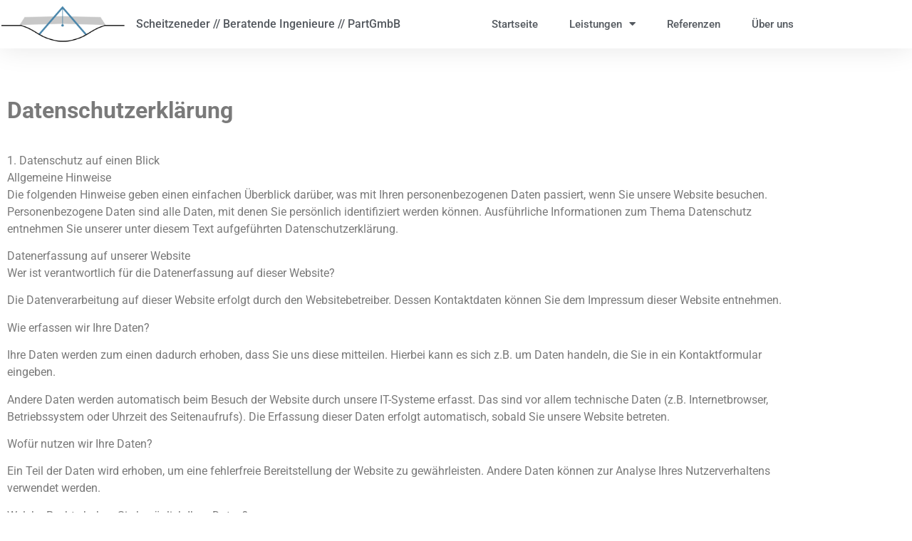

--- FILE ---
content_type: text/css
request_url: https://ib-scheitzeneder.de/wp-content/uploads/elementor/css/post-18.css?ver=1768908945
body_size: 1469
content:
.elementor-18 .elementor-element.elementor-element-182b0f5d > .elementor-container > .elementor-column > .elementor-widget-wrap{align-content:center;align-items:center;}.elementor-18 .elementor-element.elementor-element-182b0f5d:not(.elementor-motion-effects-element-type-background), .elementor-18 .elementor-element.elementor-element-182b0f5d > .elementor-motion-effects-container > .elementor-motion-effects-layer{background-color:#FFFFFF;}.elementor-18 .elementor-element.elementor-element-182b0f5d{box-shadow:0px 0px 38px 0px rgba(0,0,0,0.1);transition:background 0.3s, border 0.3s, border-radius 0.3s, box-shadow 0.3s;margin-top:0px;margin-bottom:0px;padding:5px 0px 5px 0px;}.elementor-18 .elementor-element.elementor-element-182b0f5d > .elementor-background-overlay{transition:background 0.3s, border-radius 0.3s, opacity 0.3s;}.elementor-widget-image .widget-image-caption{color:var( --e-global-color-text );font-family:var( --e-global-typography-text-font-family ), Sans-serif;font-weight:var( --e-global-typography-text-font-weight );}.elementor-widget-text-editor{font-family:var( --e-global-typography-text-font-family ), Sans-serif;font-weight:var( --e-global-typography-text-font-weight );color:var( --e-global-color-text );}.elementor-widget-text-editor.elementor-drop-cap-view-stacked .elementor-drop-cap{background-color:var( --e-global-color-primary );}.elementor-widget-text-editor.elementor-drop-cap-view-framed .elementor-drop-cap, .elementor-widget-text-editor.elementor-drop-cap-view-default .elementor-drop-cap{color:var( --e-global-color-primary );border-color:var( --e-global-color-primary );}.elementor-18 .elementor-element.elementor-element-abf67a8 > .elementor-widget-container{margin:15px 0px 0px 13px;padding:0px 0px 0px 0px;}.elementor-18 .elementor-element.elementor-element-abf67a8{text-align:start;font-family:"Roboto", Sans-serif;font-weight:500;color:var( --e-global-color-secondary );}.elementor-widget-nav-menu .elementor-nav-menu .elementor-item{font-family:var( --e-global-typography-primary-font-family ), Sans-serif;font-weight:var( --e-global-typography-primary-font-weight );}.elementor-widget-nav-menu .elementor-nav-menu--main .elementor-item{color:var( --e-global-color-text );fill:var( --e-global-color-text );}.elementor-widget-nav-menu .elementor-nav-menu--main .elementor-item:hover,
					.elementor-widget-nav-menu .elementor-nav-menu--main .elementor-item.elementor-item-active,
					.elementor-widget-nav-menu .elementor-nav-menu--main .elementor-item.highlighted,
					.elementor-widget-nav-menu .elementor-nav-menu--main .elementor-item:focus{color:var( --e-global-color-accent );fill:var( --e-global-color-accent );}.elementor-widget-nav-menu .elementor-nav-menu--main:not(.e--pointer-framed) .elementor-item:before,
					.elementor-widget-nav-menu .elementor-nav-menu--main:not(.e--pointer-framed) .elementor-item:after{background-color:var( --e-global-color-accent );}.elementor-widget-nav-menu .e--pointer-framed .elementor-item:before,
					.elementor-widget-nav-menu .e--pointer-framed .elementor-item:after{border-color:var( --e-global-color-accent );}.elementor-widget-nav-menu{--e-nav-menu-divider-color:var( --e-global-color-text );}.elementor-widget-nav-menu .elementor-nav-menu--dropdown .elementor-item, .elementor-widget-nav-menu .elementor-nav-menu--dropdown  .elementor-sub-item{font-family:var( --e-global-typography-accent-font-family ), Sans-serif;font-weight:var( --e-global-typography-accent-font-weight );}.elementor-18 .elementor-element.elementor-element-76a8c324{z-index:99;--e-nav-menu-horizontal-menu-item-margin:calc( 0px / 2 );}.elementor-18 .elementor-element.elementor-element-76a8c324 .elementor-menu-toggle{margin-left:auto;background-color:rgba(0,0,0,0);}.elementor-18 .elementor-element.elementor-element-76a8c324 .elementor-nav-menu .elementor-item{font-size:15px;font-weight:500;}.elementor-18 .elementor-element.elementor-element-76a8c324 .elementor-nav-menu--main .elementor-item{color:#54595f;fill:#54595f;padding-left:22px;padding-right:22px;padding-top:0px;padding-bottom:0px;}.elementor-18 .elementor-element.elementor-element-76a8c324 .elementor-nav-menu--main .elementor-item:hover,
					.elementor-18 .elementor-element.elementor-element-76a8c324 .elementor-nav-menu--main .elementor-item.elementor-item-active,
					.elementor-18 .elementor-element.elementor-element-76a8c324 .elementor-nav-menu--main .elementor-item.highlighted,
					.elementor-18 .elementor-element.elementor-element-76a8c324 .elementor-nav-menu--main .elementor-item:focus{color:#4885AA;fill:#4885AA;}.elementor-18 .elementor-element.elementor-element-76a8c324 .elementor-nav-menu--main:not(.e--pointer-framed) .elementor-item:before,
					.elementor-18 .elementor-element.elementor-element-76a8c324 .elementor-nav-menu--main:not(.e--pointer-framed) .elementor-item:after{background-color:#4885AA;}.elementor-18 .elementor-element.elementor-element-76a8c324 .e--pointer-framed .elementor-item:before,
					.elementor-18 .elementor-element.elementor-element-76a8c324 .e--pointer-framed .elementor-item:after{border-color:#4885AA;}.elementor-18 .elementor-element.elementor-element-76a8c324 .elementor-nav-menu--main .elementor-item.elementor-item-active{color:#4885AA;}.elementor-18 .elementor-element.elementor-element-76a8c324 .elementor-nav-menu--main:not(.e--pointer-framed) .elementor-item.elementor-item-active:before,
					.elementor-18 .elementor-element.elementor-element-76a8c324 .elementor-nav-menu--main:not(.e--pointer-framed) .elementor-item.elementor-item-active:after{background-color:#4885AA;}.elementor-18 .elementor-element.elementor-element-76a8c324 .e--pointer-framed .elementor-item.elementor-item-active:before,
					.elementor-18 .elementor-element.elementor-element-76a8c324 .e--pointer-framed .elementor-item.elementor-item-active:after{border-color:#4885AA;}.elementor-18 .elementor-element.elementor-element-76a8c324 .e--pointer-framed .elementor-item:before{border-width:0px;}.elementor-18 .elementor-element.elementor-element-76a8c324 .e--pointer-framed.e--animation-draw .elementor-item:before{border-width:0 0 0px 0px;}.elementor-18 .elementor-element.elementor-element-76a8c324 .e--pointer-framed.e--animation-draw .elementor-item:after{border-width:0px 0px 0 0;}.elementor-18 .elementor-element.elementor-element-76a8c324 .e--pointer-framed.e--animation-corners .elementor-item:before{border-width:0px 0 0 0px;}.elementor-18 .elementor-element.elementor-element-76a8c324 .e--pointer-framed.e--animation-corners .elementor-item:after{border-width:0 0px 0px 0;}.elementor-18 .elementor-element.elementor-element-76a8c324 .e--pointer-underline .elementor-item:after,
					 .elementor-18 .elementor-element.elementor-element-76a8c324 .e--pointer-overline .elementor-item:before,
					 .elementor-18 .elementor-element.elementor-element-76a8c324 .e--pointer-double-line .elementor-item:before,
					 .elementor-18 .elementor-element.elementor-element-76a8c324 .e--pointer-double-line .elementor-item:after{height:0px;}.elementor-18 .elementor-element.elementor-element-76a8c324 .elementor-nav-menu--main:not(.elementor-nav-menu--layout-horizontal) .elementor-nav-menu > li:not(:last-child){margin-bottom:0px;}.elementor-18 .elementor-element.elementor-element-76a8c324 .elementor-nav-menu--dropdown{background-color:#f7f7f7;}.elementor-18 .elementor-element.elementor-element-76a8c324 .elementor-nav-menu--dropdown a:hover,
					.elementor-18 .elementor-element.elementor-element-76a8c324 .elementor-nav-menu--dropdown a:focus,
					.elementor-18 .elementor-element.elementor-element-76a8c324 .elementor-nav-menu--dropdown a.elementor-item-active,
					.elementor-18 .elementor-element.elementor-element-76a8c324 .elementor-nav-menu--dropdown a.highlighted,
					.elementor-18 .elementor-element.elementor-element-76a8c324 .elementor-menu-toggle:hover,
					.elementor-18 .elementor-element.elementor-element-76a8c324 .elementor-menu-toggle:focus{color:#FFFFFF;}.elementor-18 .elementor-element.elementor-element-76a8c324 .elementor-nav-menu--dropdown a:hover,
					.elementor-18 .elementor-element.elementor-element-76a8c324 .elementor-nav-menu--dropdown a:focus,
					.elementor-18 .elementor-element.elementor-element-76a8c324 .elementor-nav-menu--dropdown a.elementor-item-active,
					.elementor-18 .elementor-element.elementor-element-76a8c324 .elementor-nav-menu--dropdown a.highlighted{background-color:#4885AA;}.elementor-18 .elementor-element.elementor-element-76a8c324 .elementor-nav-menu--dropdown a.elementor-item-active{color:#FFFFFF;background-color:#4885AA;}.elementor-theme-builder-content-area{height:400px;}.elementor-location-header:before, .elementor-location-footer:before{content:"";display:table;clear:both;}@media(min-width:768px){.elementor-18 .elementor-element.elementor-element-4dcc9714{width:15.613%;}.elementor-18 .elementor-element.elementor-element-1838b6d{width:41.594%;}.elementor-18 .elementor-element.elementor-element-65512b90{width:42.457%;}}@media(max-width:1024px){.elementor-18 .elementor-element.elementor-element-182b0f5d{padding:20px 20px 20px 20px;}}@media(max-width:767px){.elementor-18 .elementor-element.elementor-element-182b0f5d{padding:020px 020px 020px 020px;}.elementor-18 .elementor-element.elementor-element-4dcc9714{width:70%;}.elementor-18 .elementor-element.elementor-element-1838b6d{width:70%;}.elementor-18 .elementor-element.elementor-element-abf67a8{text-align:center;}.elementor-18 .elementor-element.elementor-element-65512b90{width:30%;}.elementor-18 .elementor-element.elementor-element-76a8c324 .elementor-nav-menu--main > .elementor-nav-menu > li > .elementor-nav-menu--dropdown, .elementor-18 .elementor-element.elementor-element-76a8c324 .elementor-nav-menu__container.elementor-nav-menu--dropdown{margin-top:30px !important;}}

--- FILE ---
content_type: text/css
request_url: https://ib-scheitzeneder.de/wp-content/uploads/elementor/css/post-27.css?ver=1768908945
body_size: 1649
content:
.elementor-27 .elementor-element.elementor-element-5d4b4c54:not(.elementor-motion-effects-element-type-background), .elementor-27 .elementor-element.elementor-element-5d4b4c54 > .elementor-motion-effects-container > .elementor-motion-effects-layer{background-color:#2E2E2E;}.elementor-27 .elementor-element.elementor-element-5d4b4c54{transition:background 0.3s, border 0.3s, border-radius 0.3s, box-shadow 0.3s;padding:60px 0px 60px 0px;}.elementor-27 .elementor-element.elementor-element-5d4b4c54 > .elementor-background-overlay{transition:background 0.3s, border-radius 0.3s, opacity 0.3s;}.elementor-bc-flex-widget .elementor-27 .elementor-element.elementor-element-616956b2.elementor-column .elementor-widget-wrap{align-items:flex-start;}.elementor-27 .elementor-element.elementor-element-616956b2.elementor-column.elementor-element[data-element_type="column"] > .elementor-widget-wrap.elementor-element-populated{align-content:flex-start;align-items:flex-start;}.elementor-widget-icon-list .elementor-icon-list-item:not(:last-child):after{border-color:var( --e-global-color-text );}.elementor-widget-icon-list .elementor-icon-list-icon i{color:var( --e-global-color-primary );}.elementor-widget-icon-list .elementor-icon-list-icon svg{fill:var( --e-global-color-primary );}.elementor-widget-icon-list .elementor-icon-list-item > .elementor-icon-list-text, .elementor-widget-icon-list .elementor-icon-list-item > a{font-family:var( --e-global-typography-text-font-family ), Sans-serif;font-weight:var( --e-global-typography-text-font-weight );}.elementor-widget-icon-list .elementor-icon-list-text{color:var( --e-global-color-secondary );}.elementor-27 .elementor-element.elementor-element-bd7e1e8 > .elementor-widget-container{margin:0px 0px 0px 0px;}.elementor-27 .elementor-element.elementor-element-bd7e1e8 .elementor-icon-list-items:not(.elementor-inline-items) .elementor-icon-list-item:not(:last-child){padding-block-end:calc(20px/2);}.elementor-27 .elementor-element.elementor-element-bd7e1e8 .elementor-icon-list-items:not(.elementor-inline-items) .elementor-icon-list-item:not(:first-child){margin-block-start:calc(20px/2);}.elementor-27 .elementor-element.elementor-element-bd7e1e8 .elementor-icon-list-items.elementor-inline-items .elementor-icon-list-item{margin-inline:calc(20px/2);}.elementor-27 .elementor-element.elementor-element-bd7e1e8 .elementor-icon-list-items.elementor-inline-items{margin-inline:calc(-20px/2);}.elementor-27 .elementor-element.elementor-element-bd7e1e8 .elementor-icon-list-items.elementor-inline-items .elementor-icon-list-item:after{inset-inline-end:calc(-20px/2);}.elementor-27 .elementor-element.elementor-element-bd7e1e8 .elementor-icon-list-icon i{color:#4885AA;transition:color 0.3s;}.elementor-27 .elementor-element.elementor-element-bd7e1e8 .elementor-icon-list-icon svg{fill:#4885AA;transition:fill 0.3s;}.elementor-27 .elementor-element.elementor-element-bd7e1e8{--e-icon-list-icon-size:18px;--icon-vertical-offset:0px;}.elementor-27 .elementor-element.elementor-element-bd7e1e8 .elementor-icon-list-icon{padding-inline-end:19px;}.elementor-27 .elementor-element.elementor-element-bd7e1e8 .elementor-icon-list-item > .elementor-icon-list-text, .elementor-27 .elementor-element.elementor-element-bd7e1e8 .elementor-icon-list-item > a{font-family:"Poppins", Sans-serif;font-size:14px;font-weight:400;}.elementor-27 .elementor-element.elementor-element-bd7e1e8 .elementor-icon-list-text{color:#FFFFFF;transition:color 0.3s;}.elementor-widget-heading .elementor-heading-title{font-family:var( --e-global-typography-primary-font-family ), Sans-serif;font-weight:var( --e-global-typography-primary-font-weight );color:var( --e-global-color-primary );}.elementor-27 .elementor-element.elementor-element-76e447bd .elementor-heading-title{font-family:"Poppins", Sans-serif;font-size:15px;font-weight:600;text-transform:uppercase;color:#ffffff;}.elementor-widget-text-editor{font-family:var( --e-global-typography-text-font-family ), Sans-serif;font-weight:var( --e-global-typography-text-font-weight );color:var( --e-global-color-text );}.elementor-widget-text-editor.elementor-drop-cap-view-stacked .elementor-drop-cap{background-color:var( --e-global-color-primary );}.elementor-widget-text-editor.elementor-drop-cap-view-framed .elementor-drop-cap, .elementor-widget-text-editor.elementor-drop-cap-view-default .elementor-drop-cap{color:var( --e-global-color-primary );border-color:var( --e-global-color-primary );}.elementor-27 .elementor-element.elementor-element-ad7e994{font-family:"Poppins", Sans-serif;font-size:14px;font-weight:400;color:#FFFFFF;}.elementor-27 .elementor-element.elementor-element-2951caaf > .elementor-container > .elementor-column > .elementor-widget-wrap{align-content:center;align-items:center;}.elementor-27 .elementor-element.elementor-element-2951caaf:not(.elementor-motion-effects-element-type-background), .elementor-27 .elementor-element.elementor-element-2951caaf > .elementor-motion-effects-container > .elementor-motion-effects-layer{background-color:#43464c;}.elementor-27 .elementor-element.elementor-element-2951caaf > .elementor-container{min-height:50px;}.elementor-27 .elementor-element.elementor-element-2951caaf{transition:background 0.3s, border 0.3s, border-radius 0.3s, box-shadow 0.3s;}.elementor-27 .elementor-element.elementor-element-2951caaf > .elementor-background-overlay{transition:background 0.3s, border-radius 0.3s, opacity 0.3s;}.elementor-bc-flex-widget .elementor-27 .elementor-element.elementor-element-63f91101.elementor-column .elementor-widget-wrap{align-items:flex-start;}.elementor-27 .elementor-element.elementor-element-63f91101.elementor-column.elementor-element[data-element_type="column"] > .elementor-widget-wrap.elementor-element-populated{align-content:flex-start;align-items:flex-start;}.elementor-27 .elementor-element.elementor-element-63f91101 > .elementor-element-populated{margin:0px 0px 0px -10px;--e-column-margin-right:0px;--e-column-margin-left:-10px;padding:0px 0px 0px 0px;}.elementor-widget-nav-menu .elementor-nav-menu .elementor-item{font-family:var( --e-global-typography-primary-font-family ), Sans-serif;font-weight:var( --e-global-typography-primary-font-weight );}.elementor-widget-nav-menu .elementor-nav-menu--main .elementor-item{color:var( --e-global-color-text );fill:var( --e-global-color-text );}.elementor-widget-nav-menu .elementor-nav-menu--main .elementor-item:hover,
					.elementor-widget-nav-menu .elementor-nav-menu--main .elementor-item.elementor-item-active,
					.elementor-widget-nav-menu .elementor-nav-menu--main .elementor-item.highlighted,
					.elementor-widget-nav-menu .elementor-nav-menu--main .elementor-item:focus{color:var( --e-global-color-accent );fill:var( --e-global-color-accent );}.elementor-widget-nav-menu .elementor-nav-menu--main:not(.e--pointer-framed) .elementor-item:before,
					.elementor-widget-nav-menu .elementor-nav-menu--main:not(.e--pointer-framed) .elementor-item:after{background-color:var( --e-global-color-accent );}.elementor-widget-nav-menu .e--pointer-framed .elementor-item:before,
					.elementor-widget-nav-menu .e--pointer-framed .elementor-item:after{border-color:var( --e-global-color-accent );}.elementor-widget-nav-menu{--e-nav-menu-divider-color:var( --e-global-color-text );}.elementor-widget-nav-menu .elementor-nav-menu--dropdown .elementor-item, .elementor-widget-nav-menu .elementor-nav-menu--dropdown  .elementor-sub-item{font-family:var( --e-global-typography-accent-font-family ), Sans-serif;font-weight:var( --e-global-typography-accent-font-weight );}.elementor-27 .elementor-element.elementor-element-516d9ca .elementor-menu-toggle{margin:0 auto;}.elementor-27 .elementor-element.elementor-element-516d9ca .elementor-nav-menu .elementor-item{font-family:"Poppins", Sans-serif;font-size:14px;font-weight:400;}.elementor-27 .elementor-element.elementor-element-516d9ca .elementor-nav-menu--main .elementor-item{color:#FFFFFF;fill:#FFFFFF;}.elementor-27 .elementor-element.elementor-element-516d9ca .elementor-nav-menu--main .elementor-item:hover,
					.elementor-27 .elementor-element.elementor-element-516d9ca .elementor-nav-menu--main .elementor-item.elementor-item-active,
					.elementor-27 .elementor-element.elementor-element-516d9ca .elementor-nav-menu--main .elementor-item.highlighted,
					.elementor-27 .elementor-element.elementor-element-516d9ca .elementor-nav-menu--main .elementor-item:focus{color:#4885AA;fill:#4885AA;}.elementor-27 .elementor-element.elementor-element-516d9ca .elementor-nav-menu--main:not(.e--pointer-framed) .elementor-item:before,
					.elementor-27 .elementor-element.elementor-element-516d9ca .elementor-nav-menu--main:not(.e--pointer-framed) .elementor-item:after{background-color:#4885AA;}.elementor-27 .elementor-element.elementor-element-516d9ca .e--pointer-framed .elementor-item:before,
					.elementor-27 .elementor-element.elementor-element-516d9ca .e--pointer-framed .elementor-item:after{border-color:#4885AA;}.elementor-theme-builder-content-area{height:400px;}.elementor-location-header:before, .elementor-location-footer:before{content:"";display:table;clear:both;}@media(max-width:1024px) and (min-width:768px){.elementor-27 .elementor-element.elementor-element-616956b2{width:100%;}.elementor-27 .elementor-element.elementor-element-3bc4b06c{width:33%;}.elementor-27 .elementor-element.elementor-element-63f91101{width:33%;}}@media(max-width:1024px){.elementor-27 .elementor-element.elementor-element-5d4b4c54{padding:50px 20px 50px 20px;}.elementor-27 .elementor-element.elementor-element-616956b2 > .elementor-element-populated{margin:0px 0px 40px 0px;--e-column-margin-right:0px;--e-column-margin-left:0px;}.elementor-27 .elementor-element.elementor-element-bd7e1e8 .elementor-icon-list-items:not(.elementor-inline-items) .elementor-icon-list-item:not(:last-child){padding-block-end:calc(12px/2);}.elementor-27 .elementor-element.elementor-element-bd7e1e8 .elementor-icon-list-items:not(.elementor-inline-items) .elementor-icon-list-item:not(:first-child){margin-block-start:calc(12px/2);}.elementor-27 .elementor-element.elementor-element-bd7e1e8 .elementor-icon-list-items.elementor-inline-items .elementor-icon-list-item{margin-inline:calc(12px/2);}.elementor-27 .elementor-element.elementor-element-bd7e1e8 .elementor-icon-list-items.elementor-inline-items{margin-inline:calc(-12px/2);}.elementor-27 .elementor-element.elementor-element-bd7e1e8 .elementor-icon-list-items.elementor-inline-items .elementor-icon-list-item:after{inset-inline-end:calc(-12px/2);}.elementor-27 .elementor-element.elementor-element-bd7e1e8 .elementor-icon-list-item > .elementor-icon-list-text, .elementor-27 .elementor-element.elementor-element-bd7e1e8 .elementor-icon-list-item > a{font-size:13px;}.elementor-27 .elementor-element.elementor-element-2951caaf{padding:0px 20px 0px 20px;}}@media(max-width:767px){.elementor-27 .elementor-element.elementor-element-5d4b4c54{padding:40px 15px 40px 15px;}.elementor-27 .elementor-element.elementor-element-616956b2{width:100%;}.elementor-27 .elementor-element.elementor-element-616956b2 > .elementor-element-populated{margin:0px 0px 040px 0px;--e-column-margin-right:0px;--e-column-margin-left:0px;}.elementor-27 .elementor-element.elementor-element-3bc4b06c{width:100%;}.elementor-27 .elementor-element.elementor-element-63f91101{width:34%;}}